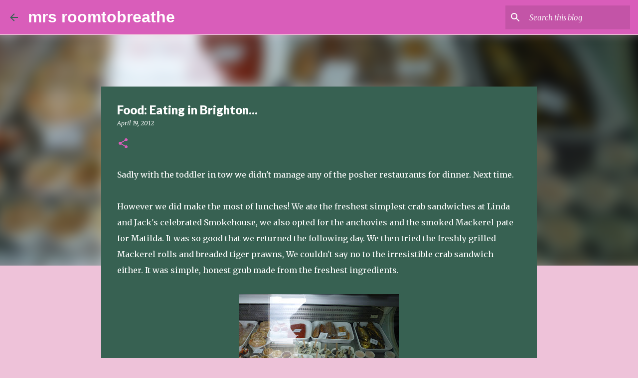

--- FILE ---
content_type: text/html; charset=utf-8
request_url: https://www.google.com/recaptcha/api2/aframe
body_size: 266
content:
<!DOCTYPE HTML><html><head><meta http-equiv="content-type" content="text/html; charset=UTF-8"></head><body><script nonce="VgGQ4TJzbjTlymrlJ_wd8g">/** Anti-fraud and anti-abuse applications only. See google.com/recaptcha */ try{var clients={'sodar':'https://pagead2.googlesyndication.com/pagead/sodar?'};window.addEventListener("message",function(a){try{if(a.source===window.parent){var b=JSON.parse(a.data);var c=clients[b['id']];if(c){var d=document.createElement('img');d.src=c+b['params']+'&rc='+(localStorage.getItem("rc::a")?sessionStorage.getItem("rc::b"):"");window.document.body.appendChild(d);sessionStorage.setItem("rc::e",parseInt(sessionStorage.getItem("rc::e")||0)+1);localStorage.setItem("rc::h",'1768614063483');}}}catch(b){}});window.parent.postMessage("_grecaptcha_ready", "*");}catch(b){}</script></body></html>